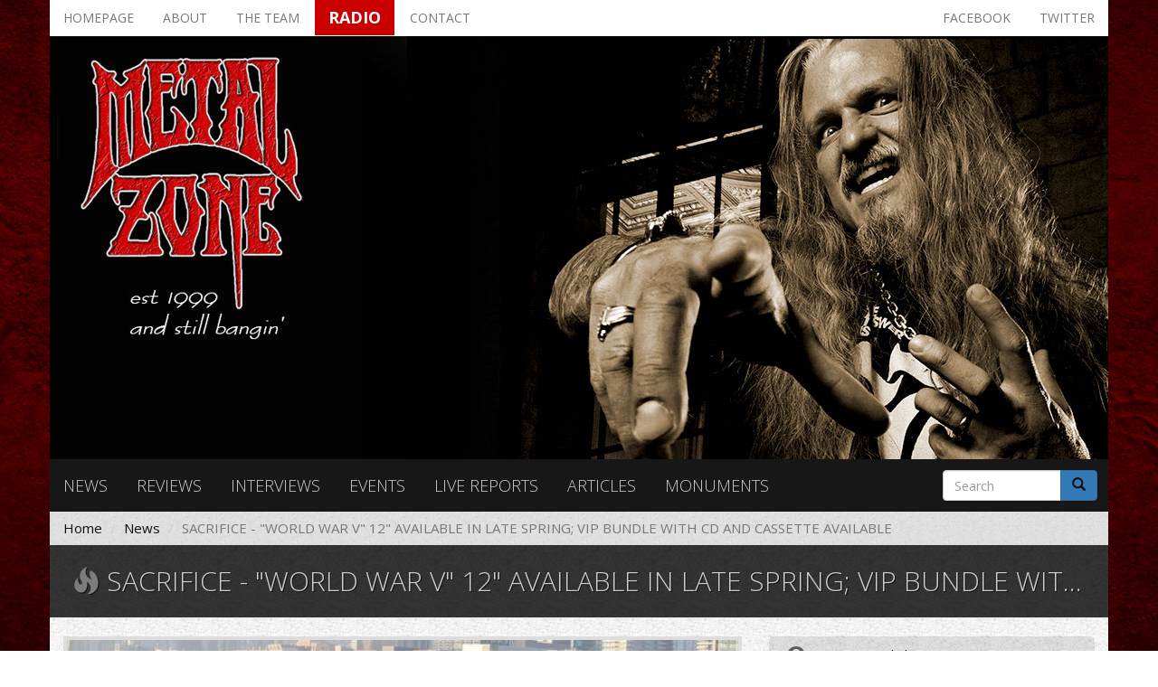

--- FILE ---
content_type: text/html; charset=utf-8
request_url: https://metalzone.gr/news/sacrifice-world-war-v-12-available-late-spring-vip-bundle-cd-and-cassette-available
body_size: 8337
content:
<!DOCTYPE html>
<html lang="en" dir="ltr" prefix="og: http://ogp.me/ns# content: http://purl.org/rss/1.0/modules/content/ dc: http://purl.org/dc/terms/ foaf: http://xmlns.com/foaf/0.1/ rdfs: http://www.w3.org/2000/01/rdf-schema# sioc: http://rdfs.org/sioc/ns# sioct: http://rdfs.org/sioc/types# skos: http://www.w3.org/2004/02/skos/core# xsd: http://www.w3.org/2001/XMLSchema#">
<head>
  <link rel="profile" href="http://www.w3.org/1999/xhtml/vocab" />
  <meta name="viewport" content="width=device-width, initial-scale=1.0">
  <meta http-equiv="Content-Type" content="text/html; charset=utf-8" />
<meta name="description" content="Just before Christmas in 2020, legendary Canadian thrash metal quartet, Sacrifice, began streaming the demo version of a brand new song, &quot;World War V&quot;. Shorty after, the band took the rough version of &quot;World War V&quot; offline and replaced it with a new, better mix. And now, Cursed Blessings Record are set to release &quot;World War V&quot; on 12&quot; vinyl. The release, scheduled to ship in" />
<meta name="generator" content="Drupal 7 (https://www.drupal.org)" />
<link rel="canonical" href="https://metalzone.gr/news/sacrifice-world-war-v-12-available-late-spring-vip-bundle-cd-and-cassette-available" />
<link rel="shortlink" href="https://metalzone.gr/node/15242" />
<meta property="og:site_name" content="Metalzone" />
<meta property="og:type" content="article" />
<meta property="og:url" content="https://metalzone.gr/news/sacrifice-world-war-v-12-available-late-spring-vip-bundle-cd-and-cassette-available" />
<meta property="og:title" content="SACRIFICE - &quot;WORLD WAR V&quot; 12&quot; AVAILABLE IN LATE SPRING; VIP BUNDLE WITH CD AND CASSETTE AVAILABLE" />
<meta property="og:description" content="Just before Christmas in 2020, legendary Canadian thrash metal quartet, Sacrifice, began streaming the demo version of a brand new song, &quot;World War V&quot;. Shorty after, the band took the rough version of &quot;World War V&quot; offline and replaced it with a new, better mix. And now, Cursed Blessings Record are set to release &quot;World War V&quot; on 12&quot; vinyl. The release, scheduled to ship in late spring, will also be available in a VIP Bundle, and a Record &amp; Cassette Bundle." />
<meta property="og:updated_time" content="2023-02-15T10:46:12+02:00" />
<meta property="og:image" content="https://metalzone.gr/sites/default/files/articles_media/sacrifice.jpg" />
<meta property="og:image" content="https://metalzone.gr/sites/default/files/articles_media/sacrifice.jpg" />
<meta property="article:published_time" content="2023-02-15T10:46:12+02:00" />
<meta property="article:modified_time" content="2023-02-15T10:46:12+02:00" />
  <title>SACRIFICE - "WORLD WAR V" 12" AVAILABLE IN LATE SPRING; VIP BUNDLE WITH CD AND CASSETTE AVAILABLE | Metalzone</title>
  <style>
@import url("https://metalzone.gr/modules/system/system.base.css?r32u6c");
</style>
<style>
@import url("https://metalzone.gr/sites/all/modules/date/date_api/date.css?r32u6c");
@import url("https://metalzone.gr/sites/all/modules/date/date_popup/themes/datepicker.1.7.css?r32u6c");
@import url("https://metalzone.gr/modules/field/theme/field.css?r32u6c");
@import url("https://metalzone.gr/modules/node/node.css?r32u6c");
@import url("https://metalzone.gr/sites/all/modules/simpleads/simpleads.css?r32u6c");
@import url("https://metalzone.gr/sites/all/modules/views/css/views.css?r32u6c");
@import url("https://metalzone.gr/sites/all/modules/ckeditor/css/ckeditor.css?r32u6c");
</style>
<style>
@import url("https://metalzone.gr/sites/all/modules/ctools/css/ctools.css?r32u6c");
@import url("https://metalzone.gr/sites/all/modules/lightbox2/css/lightbox.css?r32u6c");
@import url("https://metalzone.gr/sites/all/modules/panels/css/panels.css?r32u6c");
@import url("https://metalzone.gr/sites/all/modules/panels_bootstrap_layout_builder/plugins/layouts/bootstrap/bootstrap.css?r32u6c");
@import url("https://metalzone.gr/sites/all/modules/panels/plugins/layouts/threecol_33_34_33/threecol_33_34_33.css?r32u6c");
</style>
<link type="text/css" rel="stylesheet" href="https://fonts.googleapis.com/css?family=Open+Sans:300,300i,400,400i,600,600i,700,700i,800,800i&amp;amp;subset=greek,greek-ext,latin-ext" media="all" />
<link type="text/css" rel="stylesheet" href="https://cdn.jsdelivr.net/npm/bootstrap@3.3.5/dist/css/bootstrap.css" media="all" />
<link type="text/css" rel="stylesheet" href="https://cdn.jsdelivr.net/npm/@unicorn-fail/drupal-bootstrap-styles@0.0.2/dist/3.3.1/7.x-3.x/drupal-bootstrap.css" media="all" />
<style>
@import url("https://metalzone.gr/sites/all/themes/metalzone/css/style.css?r32u6c");
</style>
<style>
@import url("https://metalzone.gr/sites/all/themes/metalzone/font-awesome/css/font-awesome.min.css?r32u6c");
</style>
  <!-- HTML5 element support for IE6-8 -->
  <!--[if lt IE 9]>
    <script src="https://cdn.jsdelivr.net/html5shiv/3.7.3/html5shiv-printshiv.min.js"></script>
  <![endif]-->
  <script src="https://metalzone.gr/sites/all/modules/jquery_update/replace/jquery/1.9/jquery.js?v=1.9.1"></script>
<script src="https://metalzone.gr/misc/jquery-extend-3.4.0.js?v=1.9.1"></script>
<script src="https://metalzone.gr/misc/jquery-html-prefilter-3.5.0-backport.js?v=1.9.1"></script>
<script src="https://metalzone.gr/misc/jquery.once.js?v=1.2"></script>
<script src="https://metalzone.gr/misc/drupal.js?r32u6c"></script>
<script src="https://cdn.jsdelivr.net/npm/bootstrap@3.3.5/dist/js/bootstrap.js"></script>
<script src="https://metalzone.gr/sites/all/modules/simpleads/simpleads.js?r32u6c"></script>
<script src="https://metalzone.gr/sites/all/modules/lightbox2/js/lightbox.js?r32u6c"></script>
<script src="https://metalzone.gr/sites/all/themes/metalzone/js/custom.js?r32u6c"></script>
<script>jQuery.extend(Drupal.settings, {"basePath":"\/","pathPrefix":"","ajaxPageState":{"theme":"metalzone","theme_token":"8DsVUqlyzyY9EIQXuG22zHT7sm5Ds2WubksBZwbI0cE","js":{"sites\/all\/themes\/bootstrap\/js\/bootstrap.js":1,"sites\/all\/modules\/jquery_update\/replace\/jquery\/1.9\/jquery.js":1,"misc\/jquery-extend-3.4.0.js":1,"misc\/jquery-html-prefilter-3.5.0-backport.js":1,"misc\/jquery.once.js":1,"misc\/drupal.js":1,"https:\/\/cdn.jsdelivr.net\/npm\/bootstrap@3.3.5\/dist\/js\/bootstrap.js":1,"sites\/all\/modules\/simpleads\/simpleads.js":1,"sites\/all\/modules\/lightbox2\/js\/lightbox.js":1,"sites\/all\/themes\/metalzone\/js\/custom.js":1},"css":{"modules\/system\/system.base.css":1,"sites\/all\/modules\/date\/date_api\/date.css":1,"sites\/all\/modules\/date\/date_popup\/themes\/datepicker.1.7.css":1,"modules\/field\/theme\/field.css":1,"modules\/node\/node.css":1,"sites\/all\/modules\/simpleads\/simpleads.css":1,"sites\/all\/modules\/views\/css\/views.css":1,"sites\/all\/modules\/ckeditor\/css\/ckeditor.css":1,"sites\/all\/modules\/ctools\/css\/ctools.css":1,"sites\/all\/modules\/lightbox2\/css\/lightbox.css":1,"sites\/all\/modules\/panels\/css\/panels.css":1,"sites\/all\/modules\/panels_bootstrap_layout_builder\/plugins\/layouts\/bootstrap\/bootstrap.css":1,"sites\/all\/modules\/panels\/plugins\/layouts\/threecol_33_34_33\/threecol_33_34_33.css":1,"https:\/\/fonts.googleapis.com\/css?family=Open+Sans:300,300i,400,400i,600,600i,700,700i,800,800i\u0026amp;subset=greek,greek-ext,latin-ext":1,"https:\/\/cdn.jsdelivr.net\/npm\/bootstrap@3.3.5\/dist\/css\/bootstrap.css":1,"https:\/\/cdn.jsdelivr.net\/npm\/@unicorn-fail\/drupal-bootstrap-styles@0.0.2\/dist\/3.3.1\/7.x-3.x\/drupal-bootstrap.css":1,"sites\/all\/themes\/metalzone\/css\/style.css":1,"sites\/all\/themes\/metalzone\/font-awesome\/css\/font-awesome.min.css":1}},"lightbox2":{"rtl":0,"file_path":"\/(\\w\\w\/)public:\/","default_image":"\/sites\/all\/modules\/lightbox2\/images\/brokenimage.jpg","border_size":10,"font_color":"000","box_color":"fff","top_position":"","overlay_opacity":"0.8","overlay_color":"000","disable_close_click":true,"resize_sequence":0,"resize_speed":400,"fade_in_speed":400,"slide_down_speed":600,"use_alt_layout":false,"disable_resize":false,"disable_zoom":false,"force_show_nav":false,"show_caption":true,"loop_items":false,"node_link_text":"View Image Details","node_link_target":false,"image_count":"Image !current of !total","video_count":"Video !current of !total","page_count":"Page !current of !total","lite_press_x_close":"press \u003Ca href=\u0022#\u0022 onclick=\u0022hideLightbox(); return FALSE;\u0022\u003E\u003Ckbd\u003Ex\u003C\/kbd\u003E\u003C\/a\u003E to close","download_link_text":"","enable_login":false,"enable_contact":false,"keys_close":"c x 27","keys_previous":"p 37","keys_next":"n 39","keys_zoom":"z","keys_play_pause":"32","display_image_size":"original","image_node_sizes":"()","trigger_lightbox_classes":"","trigger_lightbox_group_classes":"","trigger_slideshow_classes":"","trigger_lightframe_classes":"","trigger_lightframe_group_classes":"","custom_class_handler":0,"custom_trigger_classes":"","disable_for_gallery_lists":true,"disable_for_acidfree_gallery_lists":true,"enable_acidfree_videos":true,"slideshow_interval":5000,"slideshow_automatic_start":true,"slideshow_automatic_exit":true,"show_play_pause":true,"pause_on_next_click":false,"pause_on_previous_click":true,"loop_slides":false,"iframe_width":600,"iframe_height":400,"iframe_border":1,"enable_video":false,"useragent":"Mozilla\/5.0 (Macintosh; Intel Mac OS X 10_15_7) AppleWebKit\/537.36 (KHTML, like Gecko) Chrome\/131.0.0.0 Safari\/537.36; ClaudeBot\/1.0; +claudebot@anthropic.com)"},"simpleads":{"url":{"ckeditor":"\/simpleads\/dashboard\/ckeditor"},"modulepath":"sites\/all\/modules\/simpleads"},"urlIsAjaxTrusted":{"\/news\/sacrifice-world-war-v-12-available-late-spring-vip-bundle-cd-and-cassette-available":true},"bootstrap":{"anchorsFix":"0","anchorsSmoothScrolling":"0","formHasError":1,"popoverEnabled":1,"popoverOptions":{"animation":1,"html":0,"placement":"right","selector":"","trigger":"click","triggerAutoclose":1,"title":"","content":"","delay":0,"container":"body"},"tooltipEnabled":1,"tooltipOptions":{"animation":1,"html":0,"placement":"auto left","selector":"","trigger":"hover focus","delay":0,"container":"body"}}});</script>
</head>
<body class="navbar-is-fixed-top html not-front not-logged-in no-sidebars page-node page-node- page-node-15242 node-type-article">
  <div id="skip-link">
    <a href="#main-content" class="element-invisible element-focusable">Skip to main content</a>
  </div>
    <div id="drupal_messages">
  </div>

<header id="navbar" role="banner" class="navbar navbar-fixed-top navbar-inverse navbar-fixed-top">
  <div class="container">
    <div class="navbar-header">
              <a class="logo navbar-btn pull-left" href="/" title="Home">
          <img src="https://metalzone.gr/sites/default/files/logosmall.jpg" alt="Home" />
        </a>
      
      
              <button type="button" class="navbar-toggle" data-toggle="collapse" data-target=".navbar-collapse">
          <span class="sr-only">Toggle navigation</span>
          <span class="icon-bar"></span>
          <span class="icon-bar"></span>
          <span class="icon-bar"></span>
        </button>
          </div>

          <div class="navbar-collapse collapse">
        <nav role="navigation">
                      <ul class="menu nav navbar-nav"><li class="first leaf"><a href="/">Homepage</a></li>
<li class="leaf"><a href="/about">About</a></li>
<li class="leaf"><a href="/the-team">The team</a></li>
<li class="leaf"><a href="/radio" target="_blank">Radio</a></li>
<li class="leaf"><a href="/contact">Contact</a></li>
<li class="leaf"><a href="http://twitter.com/metalzonegr" target="_blank">Twitter</a></li>
<li class="leaf"><a href="https://www.facebook.com/metalzonegr" target="_blank">Facebook</a></li>
<li class="leaf"><a href="/news">News</a></li>
<li class="leaf"><a href="/reviews">Reviews</a></li>
<li class="leaf"><a href="/interviews">Interviews</a></li>
<li class="leaf"><a href="/events">Events</a></li>
<li class="leaf"><a href="/live-reports">Live reports</a></li>
<li class="leaf"><a href="/articles">Articles</a></li>
<li class="last leaf"><a href="/monuments">Monuments</a></li>
</ul>                                      </nav>
      </div>
      </div>
  
  <!-- Google tag (gtag.js) -->
<script async src="https://www.googletagmanager.com/gtag/js?id=G-2KKWPSRSK5"></script>
<script>
  window.dataLayer = window.dataLayer || [];
  function gtag(){dataLayer.push(arguments);}
  gtag('js', new Date());

  gtag('config', 'G-2KKWPSRSK5');
</script>
</header>

  <script>
    jQuery(document).scroll(function () {
      //stick nav to top of page
      var scroll_top = jQuery(this).scrollTop();

      var header_height = jQuery('#page-header').height();

      if (scroll_top >= header_height) {
        jQuery('#sticky_menu').show();
      } else {
        jQuery('#sticky_menu').hide();
      }
    });
  </script>

  <nav id="sticky_menu" class="navbar navbar-default navbar-fixed-top">
    <div class="container">
              <div class="navbar-header pull-left">
          <a class="navbar-brand" href="/" title="Home">
            <img src="https://metalzone.gr/sites/default/files/logosmall.jpg" alt="Home" class="img-responsive" />
          </a>
        </div>
      
        <div class="region region-sticky-header">
    <section id="block-system-main-menu" class="block block-system block-menu clearfix">

      
  <ul class="menu nav"><li class="first leaf"><a href="/">Homepage</a></li>
<li class="leaf"><a href="/about">About</a></li>
<li class="leaf"><a href="/the-team">The team</a></li>
<li class="leaf"><a href="/radio" target="_blank">Radio</a></li>
<li class="leaf"><a href="/contact">Contact</a></li>
<li class="leaf"><a href="http://twitter.com/metalzonegr" target="_blank">Twitter</a></li>
<li class="leaf"><a href="https://www.facebook.com/metalzonegr" target="_blank">Facebook</a></li>
<li class="leaf"><a href="/news">News</a></li>
<li class="leaf"><a href="/reviews">Reviews</a></li>
<li class="leaf"><a href="/interviews">Interviews</a></li>
<li class="leaf"><a href="/events">Events</a></li>
<li class="leaf"><a href="/live-reports">Live reports</a></li>
<li class="leaf"><a href="/articles">Articles</a></li>
<li class="last leaf"><a href="/monuments">Monuments</a></li>
</ul>
</section>
  </div>
    </div>
  </nav>

<div class="main-container container">

  <header role="banner" id="page-header" class="row">
    
      <div class="region region-header">
    <section id="block-menu-menu-top-menu" class="block block-menu col-xs-12 clearfix">

      
  <ul class="nav nav-pills"><li class="first leaf"><a href="/" title="">Homepage</a></li>
<li class="leaf"><a href="/about">About</a></li>
<li class="leaf"><a href="/the-team">The team</a></li>
<li class="leaf"><a href="/radio" target="_blank">Radio</a></li>
<li class="leaf"><a href="/contact">Contact</a></li>
<li class="leaf pull-right"><a href="http://twitter.com/metalzonegr" target="_blank">Twitter</a></li>
<li class="last leaf pull-right"><a href="https://www.facebook.com/metalzonegr" target="_blank">Facebook</a></li>
</ul>
</section>
<section id="block-views-header-image-block" class="block block-views clearfix">

      
  <div class="view view-header-image view-id-header_image view-display-id-block view-dom-id-836b0cbd631b296b7924c1d649b2d71c">
        
  
  
      <div class="view-content">
        <div class="views-row views-row-1 views-row-odd views-row-first views-row-last">
      
  <div class="views-field views-field-field-header-image">        <div class="field-content"><img typeof="foaf:Image" class="img-thumbnail img-responsive" src="https://metalzone.gr/sites/default/files/header_image/schaffer.jpg" width="1170" height="468" alt="" /></div>  </div>  </div>
    </div>
  
  
  
  
  
  
</div>
</section>
<section id="block-menu-menu-sections-menu" class="block block-menu col-xs-12 col-md-10 clearfix">

      
  <ul class="nav nav-pills"><li class="first leaf"><a href="/news">News</a></li>
<li class="leaf"><a href="/reviews">Reviews</a></li>
<li class="leaf"><a href="/interviews">Interviews</a></li>
<li class="leaf"><a href="/events">Events</a></li>
<li class="leaf"><a href="/live-reports">Live reports</a></li>
<li class="leaf"><a href="/articles">Articles</a></li>
<li class="last leaf"><a href="/monuments">Monuments</a></li>
</ul>
</section>
<section id="block-search-form" class="block block-search col-xs-12 col-md-2 clearfix">

      
  <form class="form-search content-search" action="/news/sacrifice-world-war-v-12-available-late-spring-vip-bundle-cd-and-cassette-available" method="post" id="search-block-form" accept-charset="UTF-8"><div><div>
      <h2 class="element-invisible">Search form</h2>
    <div class="input-group"><input title="Enter the terms you wish to search for." placeholder="Search" class="form-control form-text" type="text" id="edit-search-block-form--2" name="search_block_form" value="" size="15" maxlength="128" /><span class="input-group-btn"><button type="submit" class="btn btn-primary"><span class="icon glyphicon glyphicon-search" aria-hidden="true"></span>
</button></span></div><div class="form-actions form-wrapper form-group" id="edit-actions"><button class="element-invisible btn btn-primary form-submit" type="submit" id="edit-submit" name="op" value="Search">Search</button>
</div><input type="hidden" name="form_build_id" value="form-J4o6J8VkDAtvxST1uBjag-CTAlEhHJAvSvKXrBbroqQ" />
<input type="hidden" name="form_id" value="search_block_form" />
</div>
</div></form>
</section>
  </div>
  </header> <!-- /#page-header -->

  <div class="row">
    <a id="main-content"></a>
    <ol class="breadcrumb"><li><a href="/">Home</a></li>
<li><a href="/news">News</a></li>
<li class="active">SACRIFICE - &quot;WORLD WAR V&quot; 12&quot; AVAILABLE IN LATE SPRING; VIP BUNDLE WITH CD AND CASSETTE AVAILABLE</li>
</ol>              <h1 class="page-header">
        <span class="glyphicon glyphicon-fire" aria-hidden="true"></span>
        SACRIFICE - &quot;WORLD WAR V&quot; 12&quot; AVAILABLE IN LATE SPRING; VIP BUNDLE WITH CD AND CASSETTE AVAILABLE      </h1>
        
    
    <section class="col-sm-12">
                                              <div class="region region-content">
    <section id="block-system-main" class="block block-system clearfix">

      
  <div class="panel-bootstrap panels-bootstrap-metalzone_articles_bootstrap_layout">
<div  id="panel-bootstrap-row-1"  class="row panels-bootstrap-row panels-bootstrap-row-metalzone_articles_bootstrap_layout-1 row-inside-first row-inside-last clearfix inside">
<section  id="panel-bootstrap-column-2"  class="column panels-bootstrap-column col-md-8 panels-bootstrap-column-metalzone_articles_bootstrap_layout-2 column-inside-first inside">
<div  id="panel-bootstrap-region-main_left_region"  class="region-main-left panels-bootstrap-region-metalzone_articles_bootstrap_layout-main_left_region">
<div class="panel-pane pane-entity-field pane-node-field-media"  >
  
      
  
  <div class="pane-content">
    <div class="field field-name-field-media field-type-file field-label-hidden"><div class="field-items"><div class="field-item even"><div id="file-25991" class="file file-media file-image-jpeg">

        <h2 class="element-invisible"><a href="/files/sacrificejpg">sacrifice.jpg</a></h2>
    
  
  <div class="content">
    <img typeof="foaf:Image" class="img-thumbnail img-responsive" src="https://metalzone.gr/sites/default/files/styles/metalzone_780_780/public/articles_media/sacrifice.jpg?itok=gxlJAhto" width="780" height="558" alt="" />  </div>

  
</div>
</div></div></div>  </div>

  
  </div>
<div class="panel-separator"></div><div class="panel-pane pane-entity-field pane-node-body margin-vertical-10"  >
  
      
  
  <div class="pane-content">
    <div class="field field-name-body field-type-text-with-summary field-label-hidden"><div class="field-items"><div class="field-item even" property="content:encoded"><p>Just before Christmas in 2020, legendary Canadian thrash metal quartet, <strong>Sacrifice</strong>, began streaming the demo version of a brand new song, <strong>"World War V</strong>". Shorty after, the band took the rough version of "<strong>World War V</strong>" offline and replaced it with a new, better mix.</p>
<p>And now, <strong>Cursed Blessings Record </strong>are set to release "<strong>World War V</strong>" on 12" vinyl. The release, scheduled to ship in late spring, will also be available in a VIP Bundle, and a Record &amp; Cassette Bundle. The single will be backed with two live tracks recorded at Japan's True Thrash Fest in 2021.</p>
<p>The VIP Bundle will also include a CD and cassette featuring "<strong>World War V</strong>" and the entire True Thrash Fest live set, plus an exclusive slipmat, Sacrifce pint glass, two types of stickers, two types of posters (preview below), and a square pin/button.</p>
<p>For various pre-order options, head <a href="https://cursed-blessings-records.myshopify.com/collections/sacrifice-world-war-v" target="_blank">here</a>.</p>
</div></div></div>  </div>

  
  </div>
  </div>
  </section>
<aside  id="panel-bootstrap-column-3"  class="column panels-bootstrap-column col-md-4 panels-bootstrap-column-metalzone_articles_bootstrap_layout-3 column-inside-last inside">
<div  id="panel-bootstrap-region-main_right_region"  class="region-main-right article-info panels-bootstrap-region-metalzone_articles_bootstrap_layout-main_right_region">
<div class="panel-pane pane-entity-field pane-user-field-real-name"  >
  
      
  
  <div class="pane-content">
    <div class="field field-name-field-real-name field-type-text field-label-hidden"><div class="field-items"><div class="field-item even"><span data-toggle="tooltip" data-placement="left" title="Author name"><span class="fa fa-user-circle" aria-hidden="true"></span> Kostas Kyriakakis</span></div></div></div>  </div>

  
  </div>
<div class="panel-separator"></div><div class="panel-pane pane-entity-field pane-node-field-date margin-vertical-10"  >
  
      
  
  <div class="pane-content">
    <div class="field field-name-field-date field-type-datetime field-label-hidden"><div class="field-items"><div class="field-item even"><span data-toggle="tooltip" data-placement="left" title="Publish date"><span class="fa fa-clock-o" aria-hidden="true"></span> <span class="date-display-single" property="dc:date" datatype="xsd:dateTime" content="2023-02-15T10:45:00+02:00">February 15, 2023</span></span></div></div></div>  </div>

  
  </div>
  </div>
<div  id="panel-bootstrap-region-main_right_region_bottom"  class="region-main-right panels-bootstrap-region-metalzone_articles_bootstrap_layout-main_right_region_bottom">
<div class="panel-pane pane-block pane-views-global-blocks-now-being-read"  >
  
        <h2 class="pane-title">
      Now being read    </h2>
    
  
  <div class="pane-content">
    <div class="view view-global-blocks view-id-global_blocks view-display-id-now_being_read row view-dom-id-3bd0ec487dc678f3eefbe3d63c22429c">
        
  
  
      <div class="view-content">
        <div class="views-row views-row-1 views-row-odd views-row-first col-xs-6 col-md-12 margin-vertical-10">
    

<div class="row gutter-14">
  <div class="col-sm-12 col-md-4">
    <div class="field-content"><a href="/news/megadeth-scores-us-top-10-hit-%E2%80%9Ci-don%E2%80%99t-care%E2%80%9D" title="MEGADETH SCORES US TOP 10 HIT WITH “I DON’T CARE”"><img class="img-thumbnail img-responsive" typeof="foaf:Image" src="https://metalzone.gr/sites/default/files/styles/metalzone_360_360_square/public/articles_media/megadeth825-1.jpg?itok=_poZEFuw" width="360" height="360" alt="MEGADETH SCORES US TOP 10 HIT WITH “I DON’T CARE”" title="MEGADETH SCORES US TOP 10 HIT WITH “I DON’T CARE”" /></a></div>  </div>

  <div class="col-sm-12 col-md-8 margin-top-10">
    <h3 class="field-content"><a href="/news/megadeth-scores-us-top-10-hit-%E2%80%9Ci-don%E2%80%99t-care%E2%80%9D">MEGADETH SCORES US TOP 10 HIT WITH “I DON’T CARE”</a></h3>
    <div class="margin-vertical-10">
      <i class="fa fa-clock-o" aria-hidden="true"></i>
      <span class="field-content"><span class="date-display-single" property="dc:date" datatype="xsd:dateTime" content="2025-11-29T17:15:00+02:00">November 29, 2025</span></span>    </div>

      </div>
</div>
  </div>
  <div class="views-row views-row-2 views-row-even col-xs-6 col-md-12 margin-vertical-10">
    

<div class="row gutter-14">
  <div class="col-sm-12 col-md-4">
    <div class="field-content"><a href="/reviews/%CF%84%CE%BF%CF%85-traditional-heavy-metal-%CF%84%CE%BF-%CE%B9%CF%83%CF%80%CE%B1%CE%BD%CE%B9%CE%BA%CE%BF-%CE%B1%CE%BA%CE%BF%CF%85%CF%83%CE%BC%CE%B1"><img typeof="foaf:Image" class="img-thumbnail img-responsive" src="https://metalzone.gr/sites/default/files/styles/metalzone_360_360_square/public/articles/covers/1384431.jpg?itok=TzVPtr7G" width="360" height="360" alt="" /></a></div>  </div>

  <div class="col-sm-12 col-md-8 margin-top-10">
    <h3 class="field-content"><a href="/reviews/%CF%84%CE%BF%CF%85-traditional-heavy-metal-%CF%84%CE%BF-%CE%B9%CF%83%CF%80%CE%B1%CE%BD%CE%B9%CE%BA%CE%BF-%CE%B1%CE%BA%CE%BF%CF%85%CF%83%CE%BC%CE%B1">Wicked Leather - Season of the Witch</a></h3>
    <div class="margin-vertical-10">
      <i class="fa fa-clock-o" aria-hidden="true"></i>
      <span class="field-content"><span class="date-display-single" property="dc:date" datatype="xsd:dateTime" content="2026-01-12T17:45:00+02:00">January 12, 2026</span></span>    </div>

      </div>
</div>
  </div>
  <div class="views-row views-row-3 views-row-odd col-xs-6 col-md-12 margin-vertical-10">
    

<div class="row gutter-14">
  <div class="col-sm-12 col-md-4">
    <div class="field-content"><a href="/monuments/%CE%B7%CF%84%CE%B1%CE%BD-%CE%BC%CE%B9%CE%B1-%CF%86%CE%BF%CF%81%CE%B1-flotsam-and-jetsam%CE%BA%CE%B1%CE%B9-%CE%B5%CE%AF%CE%BD%CE%B1%CE%B9-%CE%B1%CE%BA%CE%BF%CE%BC%CE%B7"><img typeof="foaf:Image" class="img-thumbnail img-responsive" src="https://metalzone.gr/sites/default/files/styles/metalzone_360_360_square/public/articles/covers/1829.jpg?itok=0cfMakrs" width="360" height="360" alt="" /></a></div>  </div>

  <div class="col-sm-12 col-md-8 margin-top-10">
    <h3 class="field-content"><a href="/monuments/%CE%B7%CF%84%CE%B1%CE%BD-%CE%BC%CE%B9%CE%B1-%CF%86%CE%BF%CF%81%CE%B1-flotsam-and-jetsam%CE%BA%CE%B1%CE%B9-%CE%B5%CE%AF%CE%BD%CE%B1%CE%B9-%CE%B1%CE%BA%CE%BF%CE%BC%CE%B7">Flotsam and Jetsam - No Place for Disgrace</a></h3>
    <div class="margin-vertical-10">
      <i class="fa fa-clock-o" aria-hidden="true"></i>
      <span class="field-content"><span class="date-display-single" property="dc:date" datatype="xsd:dateTime" content="2025-12-03T19:00:00+02:00">December 03, 2025</span></span>    </div>

      </div>
</div>
  </div>
  <div class="views-row views-row-4 views-row-even col-xs-6 col-md-12 margin-vertical-10">
    

<div class="row gutter-14">
  <div class="col-sm-12 col-md-4">
    <div class="field-content"><a href="/monuments/tr%C3%B6jan-chasing-storm"><img typeof="foaf:Image" class="img-thumbnail img-responsive" src="https://metalzone.gr/sites/default/files/styles/metalzone_360_360_square/public/articles/covers/5194.jpg?itok=qvsyEdIC" width="360" height="360" alt="" /></a></div>  </div>

  <div class="col-sm-12 col-md-8 margin-top-10">
    <h3 class="field-content"><a href="/monuments/tr%C3%B6jan-chasing-storm">Tröjan - Chasing the Storm</a></h3>
    <div class="margin-vertical-10">
      <i class="fa fa-clock-o" aria-hidden="true"></i>
      <span class="field-content"><span class="date-display-single" property="dc:date" datatype="xsd:dateTime" content="2025-11-14T11:00:00+02:00">November 14, 2025</span></span>    </div>

      </div>
</div>
  </div>
  <div class="views-row views-row-5 views-row-odd col-xs-6 col-md-12 margin-vertical-10">
    

<div class="row gutter-14">
  <div class="col-sm-12 col-md-4">
    <div class="field-content"><a href="/news/metalshock-radio-show-29102025-playlist" title="METALSHOCK RADIO SHOW 29/10/2025 PLAYLIST"><img class="img-thumbnail img-responsive" typeof="foaf:Image" src="https://metalzone.gr/sites/default/files/styles/metalzone_360_360_square/public/articles_media/11008896_10206490248838284_941812591_n_63.jpg?itok=GE_W5RrZ" width="360" height="360" alt="METALSHOCK RADIO SHOW 29/10/2025 PLAYLIST" title="METALSHOCK RADIO SHOW 29/10/2025 PLAYLIST" /></a></div>  </div>

  <div class="col-sm-12 col-md-8 margin-top-10">
    <h3 class="field-content"><a href="/news/metalshock-radio-show-29102025-playlist">METALSHOCK RADIO SHOW 29/10/2025 PLAYLIST</a></h3>
    <div class="margin-vertical-10">
      <i class="fa fa-clock-o" aria-hidden="true"></i>
      <span class="field-content"><span class="date-display-single" property="dc:date" datatype="xsd:dateTime" content="2025-10-29T22:00:00+02:00">October 29, 2025</span></span>    </div>

      </div>
</div>
  </div>
  <div class="views-row views-row-6 views-row-even views-row-last col-xs-6 col-md-12 margin-vertical-10">
    

<div class="row gutter-14">
  <div class="col-sm-12 col-md-4">
    <div class="field-content"><a href="/reviews/%CE%BF%CE%B9-coroner-%CE%B5%CF%80%CE%B9%CF%83%CF%84%CF%81%CE%B5%CF%86oyn-%CF%83%CF%84%CE%BF%CE%BD-%CF%84%CE%BF%CF%80%CE%BF-%CF%84%CE%BF%CF%85-%E2%80%98%E2%80%99%CE%B5%CE%B3%CE%BA%CE%BB%CE%B7%CE%BC%CE%B1%CF%84%CE%BF%CF%83%E2%80%99%E2%80%99"><img typeof="foaf:Image" class="img-thumbnail img-responsive" src="https://metalzone.gr/sites/default/files/styles/metalzone_360_360_square/public/articles/covers/1360542.jpg?itok=V2IVoRzZ" width="360" height="360" alt="" /></a></div>  </div>

  <div class="col-sm-12 col-md-8 margin-top-10">
    <h3 class="field-content"><a href="/reviews/%CE%BF%CE%B9-coroner-%CE%B5%CF%80%CE%B9%CF%83%CF%84%CF%81%CE%B5%CF%86oyn-%CF%83%CF%84%CE%BF%CE%BD-%CF%84%CE%BF%CF%80%CE%BF-%CF%84%CE%BF%CF%85-%E2%80%98%E2%80%99%CE%B5%CE%B3%CE%BA%CE%BB%CE%B7%CE%BC%CE%B1%CF%84%CE%BF%CF%83%E2%80%99%E2%80%99">CORONER - Dissonance Theory</a></h3>
    <div class="margin-vertical-10">
      <i class="fa fa-clock-o" aria-hidden="true"></i>
      <span class="field-content"><span class="date-display-single" property="dc:date" datatype="xsd:dateTime" content="2025-11-04T18:45:00+02:00">November 04, 2025</span></span>    </div>

      </div>
</div>
  </div>
    </div>
  
  
  
  
  
  
</div>  </div>

  
  </div>
  </div>
  </aside>
  </div>
</div>

</section>
  </div>
    </section>

    
  </div>
</div>

  <footer class="footer container">
      <div class="region region-footer">
    <section id="block-panels-mini-footer-blocks" class="block block-panels-mini clearfix">

      
  
<div class="panel-display panel-3col-33 clearfix" id="mini-panel-footer_blocks">
  <div class="panel-panel panel-col-first">
    <div class="inside"><div class="panel-pane pane-views pane-global-blocks"  >
  
        <h2 class="pane-title">
      Latest news    </h2>
    
  
  <div class="pane-content">
    <div class="view view-global-blocks view-id-global_blocks view-display-id-latest_news_footer row view-dom-id-f66855e22894fb443bede97e95168442">
        
  
  
      <div class="view-content">
        <div class="views-row views-row-1 views-row-odd views-row-first col-sm-12 margin-vertical-10">
    <div class="row gutter-14">
  <div class="col-sm-12">
    <h3 class="field-content"><a href="/news/metalshock-radio-show-21126-playlist">METALSHOCK RADIO SHOW 21/1/26 PLAYLIST</a></h3>
    <div class="margin-vertical-10">
      <i class="fa fa-clock-o" aria-hidden="true"></i>
      <span class="field-content"><span class="date-display-single" property="dc:date" datatype="xsd:dateTime" content="2026-01-21T22:15:00+02:00">January 21, 2026</span></span>    </div>
  </div>
</div>
  </div>
  <div class="views-row views-row-2 views-row-even col-sm-12 margin-vertical-10">
    <div class="row gutter-14">
  <div class="col-sm-12">
    <h3 class="field-content"><a href="/news/metalshock-radio-show-14126-playlist">METALSHOCK RADIO SHOW 14/1/26 PLAYLIST</a></h3>
    <div class="margin-vertical-10">
      <i class="fa fa-clock-o" aria-hidden="true"></i>
      <span class="field-content"><span class="date-display-single" property="dc:date" datatype="xsd:dateTime" content="2026-01-14T22:45:00+02:00">January 14, 2026</span></span>    </div>
  </div>
</div>
  </div>
  <div class="views-row views-row-3 views-row-odd col-sm-12 margin-vertical-10">
    <div class="row gutter-14">
  <div class="col-sm-12">
    <h3 class="field-content"><a href="/news/%CE%B1%CE%BA%CE%BF%CF%85%CF%83%CF%84%CE%B5-%CF%83%CE%B5-%CE%B5%CF%80%CE%B1%CE%BD%CE%B1%CE%BB%CE%B7%CF%88%CE%B7-%CF%84%CE%B9%CF%83-%CE%B5%CE%BA%CF%80%CE%BF%CE%BC%CF%80%CE%B5%CF%83-heavy-metal-%CF%84%CE%B7%CF%83-%CF%84%CF%81%CE%B9%CF%84%CE%B7%CF%83-251125-%CE%BA%CE%B1%CE%B9-%CF%84%CE%B7%CF%83-%CF%80%CE%B1%CF%81%CE%B1%CF%83%CE%BA%CE%B5%CF%85%CE%B7%CF%83-281125">ΑΚΟΥΣΤΕ ΣΕ ΕΠΑΝΑΛΗΨΗ ΤΙΣ ΕΚΠΟΜΠΕΣ &quot;THIS IS HEAVY METAL&quot; ΤΗΣ ΤΡΙΤΗΣ 25/11/25 ΚΑΙ ΤΗΣ ΠΑΡΑΣΚΕΥΗΣ 28/11/25</a></h3>
    <div class="margin-vertical-10">
      <i class="fa fa-clock-o" aria-hidden="true"></i>
      <span class="field-content"><span class="date-display-single" property="dc:date" datatype="xsd:dateTime" content="2025-11-29T19:30:00+02:00">November 29, 2025</span></span>    </div>
  </div>
</div>
  </div>
  <div class="views-row views-row-4 views-row-even col-sm-12 margin-vertical-10">
    <div class="row gutter-14">
  <div class="col-sm-12">
    <h3 class="field-content"><a href="/news/theogonia-records-releases-first-single-video-gus-drax%E2%80%99s-upcoming-solo-album">THEOGONIA RECORDS RELEASES FIRST SINGLE &amp; VIDEO FROM GUS DRAX’S UPCOMING SOLO ALBUM!</a></h3>
    <div class="margin-vertical-10">
      <i class="fa fa-clock-o" aria-hidden="true"></i>
      <span class="field-content"><span class="date-display-single" property="dc:date" datatype="xsd:dateTime" content="2025-11-29T19:15:00+02:00">November 29, 2025</span></span>    </div>
  </div>
</div>
  </div>
  <div class="views-row views-row-5 views-row-odd views-row-last col-sm-12 margin-vertical-10">
    <div class="row gutter-14">
  <div class="col-sm-12">
    <h3 class="field-content"><a href="/news/acid-death-%E2%80%93-new-studio-album-evolution-out-now">ACID DEATH – NEW STUDIO ALBUM, EVOLUTION, OUT NOW</a></h3>
    <div class="margin-vertical-10">
      <i class="fa fa-clock-o" aria-hidden="true"></i>
      <span class="field-content"><span class="date-display-single" property="dc:date" datatype="xsd:dateTime" content="2025-11-29T18:45:00+02:00">November 29, 2025</span></span>    </div>
  </div>
</div>
  </div>
    </div>
  
  
  
  
  
  
</div>  </div>

  
  </div>
</div>
  </div>

  <div class="panel-panel panel-col">
    <div class="inside"><div class="panel-pane pane-block pane-block-4 visible-md-block visible-lg-block"  >
  
        <h2 class="pane-title">
      Recent tweets    </h2>
    
  
  <div class="pane-content">
    <p><a class="twitter-timeline" data-width="374" data-height="580" data-theme="dark" href="https://twitter.com/metalzonegr">Tweets by metalzonegr</a> </p>
<script async="" src="//platform.twitter.com/widgets.js" charset="utf-8"></script>  </div>

  
  </div>
</div>
  </div>

  <div class="panel-panel panel-col-last">
    <div class="inside"><div class="panel-pane pane-block pane-block-5 visible-md-block visible-lg-block"  >
  
        <h2 class="pane-title">
      Facebook posts    </h2>
    
  
  <div class="pane-content">
    <p><iframe allowtransparency="true" frameborder="0" height="580" scrolling="no" src="https://www.facebook.com/plugins/page.php?href=https%3A%2F%2Fwww.facebook.com%2Fmetalzonegr&amp;tabs=timeline&amp;width=374&amp;height=580&amp;small_header=true&amp;adapt_container_width=true&amp;hide_cover=false&amp;show_facepile=false&amp;appId" width="374"></iframe></p>
  </div>

  
  </div>
</div>
  </div>
</div>

</section>
  </div>
  </footer>


<div id="credits" class="container">
  <div class="row">
    <div class="col-xs-12 col-sm-6">
      <a href="http://www.up4it.gr" target="_blank" data-toggle="tooltip" data-placement="top" title="Designed with care, developed with passion">
        Brought to this world by up4it.gr
      </a>
    </div>
    <div class="col-xs-12 col-sm-6 text-right">
      Copyright 2026. All Right Reserved.
    </div>
  </div>
</div>
  <script src="https://metalzone.gr/sites/all/themes/bootstrap/js/bootstrap.js?r32u6c"></script>
</body>
</html>


--- FILE ---
content_type: application/javascript
request_url: https://metalzone.gr/sites/all/themes/metalzone/js/custom.js?r32u6c
body_size: 170
content:
(function($, Drupal){
    $(document).ready(function(){
        // $('.pane-node-field-gallery .field-items').isotope({
        //     // options
        //     itemSelector: '.field-item'
        // });

        var max_height = 0;

        $('.view-display-id-sponsored_events .carousel-inner img').each(function(){
            if($(this).attr('height') > max_height) {
                max_height = $(this).attr('height');
            }
        });

        $('.view-display-id-sponsored_events .carousel-inner a').height(max_height);
    });
})(jQuery, Drupal);
